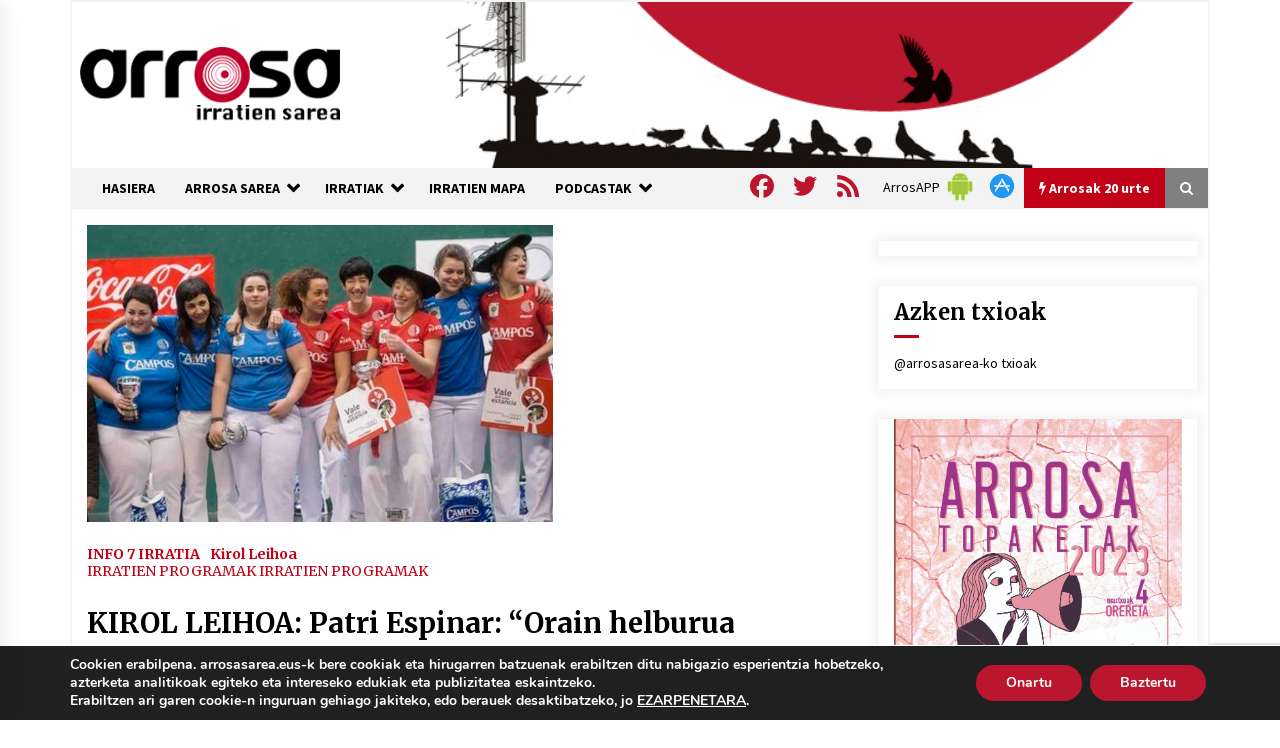

--- FILE ---
content_type: text/html; charset=utf-8
request_url: https://www.google.com/recaptcha/api2/anchor?ar=1&k=6Ld2AOQUAAAAAELhajn9Ld9yIQY4aAFn9bhNCp-B&co=aHR0cHM6Ly93d3cuYXJyb3Nhc2FyZWEuZXVzOjQ0Mw..&hl=en&v=PoyoqOPhxBO7pBk68S4YbpHZ&size=invisible&anchor-ms=20000&execute-ms=30000&cb=f0edlrie5jdu
body_size: 48909
content:
<!DOCTYPE HTML><html dir="ltr" lang="en"><head><meta http-equiv="Content-Type" content="text/html; charset=UTF-8">
<meta http-equiv="X-UA-Compatible" content="IE=edge">
<title>reCAPTCHA</title>
<style type="text/css">
/* cyrillic-ext */
@font-face {
  font-family: 'Roboto';
  font-style: normal;
  font-weight: 400;
  font-stretch: 100%;
  src: url(//fonts.gstatic.com/s/roboto/v48/KFO7CnqEu92Fr1ME7kSn66aGLdTylUAMa3GUBHMdazTgWw.woff2) format('woff2');
  unicode-range: U+0460-052F, U+1C80-1C8A, U+20B4, U+2DE0-2DFF, U+A640-A69F, U+FE2E-FE2F;
}
/* cyrillic */
@font-face {
  font-family: 'Roboto';
  font-style: normal;
  font-weight: 400;
  font-stretch: 100%;
  src: url(//fonts.gstatic.com/s/roboto/v48/KFO7CnqEu92Fr1ME7kSn66aGLdTylUAMa3iUBHMdazTgWw.woff2) format('woff2');
  unicode-range: U+0301, U+0400-045F, U+0490-0491, U+04B0-04B1, U+2116;
}
/* greek-ext */
@font-face {
  font-family: 'Roboto';
  font-style: normal;
  font-weight: 400;
  font-stretch: 100%;
  src: url(//fonts.gstatic.com/s/roboto/v48/KFO7CnqEu92Fr1ME7kSn66aGLdTylUAMa3CUBHMdazTgWw.woff2) format('woff2');
  unicode-range: U+1F00-1FFF;
}
/* greek */
@font-face {
  font-family: 'Roboto';
  font-style: normal;
  font-weight: 400;
  font-stretch: 100%;
  src: url(//fonts.gstatic.com/s/roboto/v48/KFO7CnqEu92Fr1ME7kSn66aGLdTylUAMa3-UBHMdazTgWw.woff2) format('woff2');
  unicode-range: U+0370-0377, U+037A-037F, U+0384-038A, U+038C, U+038E-03A1, U+03A3-03FF;
}
/* math */
@font-face {
  font-family: 'Roboto';
  font-style: normal;
  font-weight: 400;
  font-stretch: 100%;
  src: url(//fonts.gstatic.com/s/roboto/v48/KFO7CnqEu92Fr1ME7kSn66aGLdTylUAMawCUBHMdazTgWw.woff2) format('woff2');
  unicode-range: U+0302-0303, U+0305, U+0307-0308, U+0310, U+0312, U+0315, U+031A, U+0326-0327, U+032C, U+032F-0330, U+0332-0333, U+0338, U+033A, U+0346, U+034D, U+0391-03A1, U+03A3-03A9, U+03B1-03C9, U+03D1, U+03D5-03D6, U+03F0-03F1, U+03F4-03F5, U+2016-2017, U+2034-2038, U+203C, U+2040, U+2043, U+2047, U+2050, U+2057, U+205F, U+2070-2071, U+2074-208E, U+2090-209C, U+20D0-20DC, U+20E1, U+20E5-20EF, U+2100-2112, U+2114-2115, U+2117-2121, U+2123-214F, U+2190, U+2192, U+2194-21AE, U+21B0-21E5, U+21F1-21F2, U+21F4-2211, U+2213-2214, U+2216-22FF, U+2308-230B, U+2310, U+2319, U+231C-2321, U+2336-237A, U+237C, U+2395, U+239B-23B7, U+23D0, U+23DC-23E1, U+2474-2475, U+25AF, U+25B3, U+25B7, U+25BD, U+25C1, U+25CA, U+25CC, U+25FB, U+266D-266F, U+27C0-27FF, U+2900-2AFF, U+2B0E-2B11, U+2B30-2B4C, U+2BFE, U+3030, U+FF5B, U+FF5D, U+1D400-1D7FF, U+1EE00-1EEFF;
}
/* symbols */
@font-face {
  font-family: 'Roboto';
  font-style: normal;
  font-weight: 400;
  font-stretch: 100%;
  src: url(//fonts.gstatic.com/s/roboto/v48/KFO7CnqEu92Fr1ME7kSn66aGLdTylUAMaxKUBHMdazTgWw.woff2) format('woff2');
  unicode-range: U+0001-000C, U+000E-001F, U+007F-009F, U+20DD-20E0, U+20E2-20E4, U+2150-218F, U+2190, U+2192, U+2194-2199, U+21AF, U+21E6-21F0, U+21F3, U+2218-2219, U+2299, U+22C4-22C6, U+2300-243F, U+2440-244A, U+2460-24FF, U+25A0-27BF, U+2800-28FF, U+2921-2922, U+2981, U+29BF, U+29EB, U+2B00-2BFF, U+4DC0-4DFF, U+FFF9-FFFB, U+10140-1018E, U+10190-1019C, U+101A0, U+101D0-101FD, U+102E0-102FB, U+10E60-10E7E, U+1D2C0-1D2D3, U+1D2E0-1D37F, U+1F000-1F0FF, U+1F100-1F1AD, U+1F1E6-1F1FF, U+1F30D-1F30F, U+1F315, U+1F31C, U+1F31E, U+1F320-1F32C, U+1F336, U+1F378, U+1F37D, U+1F382, U+1F393-1F39F, U+1F3A7-1F3A8, U+1F3AC-1F3AF, U+1F3C2, U+1F3C4-1F3C6, U+1F3CA-1F3CE, U+1F3D4-1F3E0, U+1F3ED, U+1F3F1-1F3F3, U+1F3F5-1F3F7, U+1F408, U+1F415, U+1F41F, U+1F426, U+1F43F, U+1F441-1F442, U+1F444, U+1F446-1F449, U+1F44C-1F44E, U+1F453, U+1F46A, U+1F47D, U+1F4A3, U+1F4B0, U+1F4B3, U+1F4B9, U+1F4BB, U+1F4BF, U+1F4C8-1F4CB, U+1F4D6, U+1F4DA, U+1F4DF, U+1F4E3-1F4E6, U+1F4EA-1F4ED, U+1F4F7, U+1F4F9-1F4FB, U+1F4FD-1F4FE, U+1F503, U+1F507-1F50B, U+1F50D, U+1F512-1F513, U+1F53E-1F54A, U+1F54F-1F5FA, U+1F610, U+1F650-1F67F, U+1F687, U+1F68D, U+1F691, U+1F694, U+1F698, U+1F6AD, U+1F6B2, U+1F6B9-1F6BA, U+1F6BC, U+1F6C6-1F6CF, U+1F6D3-1F6D7, U+1F6E0-1F6EA, U+1F6F0-1F6F3, U+1F6F7-1F6FC, U+1F700-1F7FF, U+1F800-1F80B, U+1F810-1F847, U+1F850-1F859, U+1F860-1F887, U+1F890-1F8AD, U+1F8B0-1F8BB, U+1F8C0-1F8C1, U+1F900-1F90B, U+1F93B, U+1F946, U+1F984, U+1F996, U+1F9E9, U+1FA00-1FA6F, U+1FA70-1FA7C, U+1FA80-1FA89, U+1FA8F-1FAC6, U+1FACE-1FADC, U+1FADF-1FAE9, U+1FAF0-1FAF8, U+1FB00-1FBFF;
}
/* vietnamese */
@font-face {
  font-family: 'Roboto';
  font-style: normal;
  font-weight: 400;
  font-stretch: 100%;
  src: url(//fonts.gstatic.com/s/roboto/v48/KFO7CnqEu92Fr1ME7kSn66aGLdTylUAMa3OUBHMdazTgWw.woff2) format('woff2');
  unicode-range: U+0102-0103, U+0110-0111, U+0128-0129, U+0168-0169, U+01A0-01A1, U+01AF-01B0, U+0300-0301, U+0303-0304, U+0308-0309, U+0323, U+0329, U+1EA0-1EF9, U+20AB;
}
/* latin-ext */
@font-face {
  font-family: 'Roboto';
  font-style: normal;
  font-weight: 400;
  font-stretch: 100%;
  src: url(//fonts.gstatic.com/s/roboto/v48/KFO7CnqEu92Fr1ME7kSn66aGLdTylUAMa3KUBHMdazTgWw.woff2) format('woff2');
  unicode-range: U+0100-02BA, U+02BD-02C5, U+02C7-02CC, U+02CE-02D7, U+02DD-02FF, U+0304, U+0308, U+0329, U+1D00-1DBF, U+1E00-1E9F, U+1EF2-1EFF, U+2020, U+20A0-20AB, U+20AD-20C0, U+2113, U+2C60-2C7F, U+A720-A7FF;
}
/* latin */
@font-face {
  font-family: 'Roboto';
  font-style: normal;
  font-weight: 400;
  font-stretch: 100%;
  src: url(//fonts.gstatic.com/s/roboto/v48/KFO7CnqEu92Fr1ME7kSn66aGLdTylUAMa3yUBHMdazQ.woff2) format('woff2');
  unicode-range: U+0000-00FF, U+0131, U+0152-0153, U+02BB-02BC, U+02C6, U+02DA, U+02DC, U+0304, U+0308, U+0329, U+2000-206F, U+20AC, U+2122, U+2191, U+2193, U+2212, U+2215, U+FEFF, U+FFFD;
}
/* cyrillic-ext */
@font-face {
  font-family: 'Roboto';
  font-style: normal;
  font-weight: 500;
  font-stretch: 100%;
  src: url(//fonts.gstatic.com/s/roboto/v48/KFO7CnqEu92Fr1ME7kSn66aGLdTylUAMa3GUBHMdazTgWw.woff2) format('woff2');
  unicode-range: U+0460-052F, U+1C80-1C8A, U+20B4, U+2DE0-2DFF, U+A640-A69F, U+FE2E-FE2F;
}
/* cyrillic */
@font-face {
  font-family: 'Roboto';
  font-style: normal;
  font-weight: 500;
  font-stretch: 100%;
  src: url(//fonts.gstatic.com/s/roboto/v48/KFO7CnqEu92Fr1ME7kSn66aGLdTylUAMa3iUBHMdazTgWw.woff2) format('woff2');
  unicode-range: U+0301, U+0400-045F, U+0490-0491, U+04B0-04B1, U+2116;
}
/* greek-ext */
@font-face {
  font-family: 'Roboto';
  font-style: normal;
  font-weight: 500;
  font-stretch: 100%;
  src: url(//fonts.gstatic.com/s/roboto/v48/KFO7CnqEu92Fr1ME7kSn66aGLdTylUAMa3CUBHMdazTgWw.woff2) format('woff2');
  unicode-range: U+1F00-1FFF;
}
/* greek */
@font-face {
  font-family: 'Roboto';
  font-style: normal;
  font-weight: 500;
  font-stretch: 100%;
  src: url(//fonts.gstatic.com/s/roboto/v48/KFO7CnqEu92Fr1ME7kSn66aGLdTylUAMa3-UBHMdazTgWw.woff2) format('woff2');
  unicode-range: U+0370-0377, U+037A-037F, U+0384-038A, U+038C, U+038E-03A1, U+03A3-03FF;
}
/* math */
@font-face {
  font-family: 'Roboto';
  font-style: normal;
  font-weight: 500;
  font-stretch: 100%;
  src: url(//fonts.gstatic.com/s/roboto/v48/KFO7CnqEu92Fr1ME7kSn66aGLdTylUAMawCUBHMdazTgWw.woff2) format('woff2');
  unicode-range: U+0302-0303, U+0305, U+0307-0308, U+0310, U+0312, U+0315, U+031A, U+0326-0327, U+032C, U+032F-0330, U+0332-0333, U+0338, U+033A, U+0346, U+034D, U+0391-03A1, U+03A3-03A9, U+03B1-03C9, U+03D1, U+03D5-03D6, U+03F0-03F1, U+03F4-03F5, U+2016-2017, U+2034-2038, U+203C, U+2040, U+2043, U+2047, U+2050, U+2057, U+205F, U+2070-2071, U+2074-208E, U+2090-209C, U+20D0-20DC, U+20E1, U+20E5-20EF, U+2100-2112, U+2114-2115, U+2117-2121, U+2123-214F, U+2190, U+2192, U+2194-21AE, U+21B0-21E5, U+21F1-21F2, U+21F4-2211, U+2213-2214, U+2216-22FF, U+2308-230B, U+2310, U+2319, U+231C-2321, U+2336-237A, U+237C, U+2395, U+239B-23B7, U+23D0, U+23DC-23E1, U+2474-2475, U+25AF, U+25B3, U+25B7, U+25BD, U+25C1, U+25CA, U+25CC, U+25FB, U+266D-266F, U+27C0-27FF, U+2900-2AFF, U+2B0E-2B11, U+2B30-2B4C, U+2BFE, U+3030, U+FF5B, U+FF5D, U+1D400-1D7FF, U+1EE00-1EEFF;
}
/* symbols */
@font-face {
  font-family: 'Roboto';
  font-style: normal;
  font-weight: 500;
  font-stretch: 100%;
  src: url(//fonts.gstatic.com/s/roboto/v48/KFO7CnqEu92Fr1ME7kSn66aGLdTylUAMaxKUBHMdazTgWw.woff2) format('woff2');
  unicode-range: U+0001-000C, U+000E-001F, U+007F-009F, U+20DD-20E0, U+20E2-20E4, U+2150-218F, U+2190, U+2192, U+2194-2199, U+21AF, U+21E6-21F0, U+21F3, U+2218-2219, U+2299, U+22C4-22C6, U+2300-243F, U+2440-244A, U+2460-24FF, U+25A0-27BF, U+2800-28FF, U+2921-2922, U+2981, U+29BF, U+29EB, U+2B00-2BFF, U+4DC0-4DFF, U+FFF9-FFFB, U+10140-1018E, U+10190-1019C, U+101A0, U+101D0-101FD, U+102E0-102FB, U+10E60-10E7E, U+1D2C0-1D2D3, U+1D2E0-1D37F, U+1F000-1F0FF, U+1F100-1F1AD, U+1F1E6-1F1FF, U+1F30D-1F30F, U+1F315, U+1F31C, U+1F31E, U+1F320-1F32C, U+1F336, U+1F378, U+1F37D, U+1F382, U+1F393-1F39F, U+1F3A7-1F3A8, U+1F3AC-1F3AF, U+1F3C2, U+1F3C4-1F3C6, U+1F3CA-1F3CE, U+1F3D4-1F3E0, U+1F3ED, U+1F3F1-1F3F3, U+1F3F5-1F3F7, U+1F408, U+1F415, U+1F41F, U+1F426, U+1F43F, U+1F441-1F442, U+1F444, U+1F446-1F449, U+1F44C-1F44E, U+1F453, U+1F46A, U+1F47D, U+1F4A3, U+1F4B0, U+1F4B3, U+1F4B9, U+1F4BB, U+1F4BF, U+1F4C8-1F4CB, U+1F4D6, U+1F4DA, U+1F4DF, U+1F4E3-1F4E6, U+1F4EA-1F4ED, U+1F4F7, U+1F4F9-1F4FB, U+1F4FD-1F4FE, U+1F503, U+1F507-1F50B, U+1F50D, U+1F512-1F513, U+1F53E-1F54A, U+1F54F-1F5FA, U+1F610, U+1F650-1F67F, U+1F687, U+1F68D, U+1F691, U+1F694, U+1F698, U+1F6AD, U+1F6B2, U+1F6B9-1F6BA, U+1F6BC, U+1F6C6-1F6CF, U+1F6D3-1F6D7, U+1F6E0-1F6EA, U+1F6F0-1F6F3, U+1F6F7-1F6FC, U+1F700-1F7FF, U+1F800-1F80B, U+1F810-1F847, U+1F850-1F859, U+1F860-1F887, U+1F890-1F8AD, U+1F8B0-1F8BB, U+1F8C0-1F8C1, U+1F900-1F90B, U+1F93B, U+1F946, U+1F984, U+1F996, U+1F9E9, U+1FA00-1FA6F, U+1FA70-1FA7C, U+1FA80-1FA89, U+1FA8F-1FAC6, U+1FACE-1FADC, U+1FADF-1FAE9, U+1FAF0-1FAF8, U+1FB00-1FBFF;
}
/* vietnamese */
@font-face {
  font-family: 'Roboto';
  font-style: normal;
  font-weight: 500;
  font-stretch: 100%;
  src: url(//fonts.gstatic.com/s/roboto/v48/KFO7CnqEu92Fr1ME7kSn66aGLdTylUAMa3OUBHMdazTgWw.woff2) format('woff2');
  unicode-range: U+0102-0103, U+0110-0111, U+0128-0129, U+0168-0169, U+01A0-01A1, U+01AF-01B0, U+0300-0301, U+0303-0304, U+0308-0309, U+0323, U+0329, U+1EA0-1EF9, U+20AB;
}
/* latin-ext */
@font-face {
  font-family: 'Roboto';
  font-style: normal;
  font-weight: 500;
  font-stretch: 100%;
  src: url(//fonts.gstatic.com/s/roboto/v48/KFO7CnqEu92Fr1ME7kSn66aGLdTylUAMa3KUBHMdazTgWw.woff2) format('woff2');
  unicode-range: U+0100-02BA, U+02BD-02C5, U+02C7-02CC, U+02CE-02D7, U+02DD-02FF, U+0304, U+0308, U+0329, U+1D00-1DBF, U+1E00-1E9F, U+1EF2-1EFF, U+2020, U+20A0-20AB, U+20AD-20C0, U+2113, U+2C60-2C7F, U+A720-A7FF;
}
/* latin */
@font-face {
  font-family: 'Roboto';
  font-style: normal;
  font-weight: 500;
  font-stretch: 100%;
  src: url(//fonts.gstatic.com/s/roboto/v48/KFO7CnqEu92Fr1ME7kSn66aGLdTylUAMa3yUBHMdazQ.woff2) format('woff2');
  unicode-range: U+0000-00FF, U+0131, U+0152-0153, U+02BB-02BC, U+02C6, U+02DA, U+02DC, U+0304, U+0308, U+0329, U+2000-206F, U+20AC, U+2122, U+2191, U+2193, U+2212, U+2215, U+FEFF, U+FFFD;
}
/* cyrillic-ext */
@font-face {
  font-family: 'Roboto';
  font-style: normal;
  font-weight: 900;
  font-stretch: 100%;
  src: url(//fonts.gstatic.com/s/roboto/v48/KFO7CnqEu92Fr1ME7kSn66aGLdTylUAMa3GUBHMdazTgWw.woff2) format('woff2');
  unicode-range: U+0460-052F, U+1C80-1C8A, U+20B4, U+2DE0-2DFF, U+A640-A69F, U+FE2E-FE2F;
}
/* cyrillic */
@font-face {
  font-family: 'Roboto';
  font-style: normal;
  font-weight: 900;
  font-stretch: 100%;
  src: url(//fonts.gstatic.com/s/roboto/v48/KFO7CnqEu92Fr1ME7kSn66aGLdTylUAMa3iUBHMdazTgWw.woff2) format('woff2');
  unicode-range: U+0301, U+0400-045F, U+0490-0491, U+04B0-04B1, U+2116;
}
/* greek-ext */
@font-face {
  font-family: 'Roboto';
  font-style: normal;
  font-weight: 900;
  font-stretch: 100%;
  src: url(//fonts.gstatic.com/s/roboto/v48/KFO7CnqEu92Fr1ME7kSn66aGLdTylUAMa3CUBHMdazTgWw.woff2) format('woff2');
  unicode-range: U+1F00-1FFF;
}
/* greek */
@font-face {
  font-family: 'Roboto';
  font-style: normal;
  font-weight: 900;
  font-stretch: 100%;
  src: url(//fonts.gstatic.com/s/roboto/v48/KFO7CnqEu92Fr1ME7kSn66aGLdTylUAMa3-UBHMdazTgWw.woff2) format('woff2');
  unicode-range: U+0370-0377, U+037A-037F, U+0384-038A, U+038C, U+038E-03A1, U+03A3-03FF;
}
/* math */
@font-face {
  font-family: 'Roboto';
  font-style: normal;
  font-weight: 900;
  font-stretch: 100%;
  src: url(//fonts.gstatic.com/s/roboto/v48/KFO7CnqEu92Fr1ME7kSn66aGLdTylUAMawCUBHMdazTgWw.woff2) format('woff2');
  unicode-range: U+0302-0303, U+0305, U+0307-0308, U+0310, U+0312, U+0315, U+031A, U+0326-0327, U+032C, U+032F-0330, U+0332-0333, U+0338, U+033A, U+0346, U+034D, U+0391-03A1, U+03A3-03A9, U+03B1-03C9, U+03D1, U+03D5-03D6, U+03F0-03F1, U+03F4-03F5, U+2016-2017, U+2034-2038, U+203C, U+2040, U+2043, U+2047, U+2050, U+2057, U+205F, U+2070-2071, U+2074-208E, U+2090-209C, U+20D0-20DC, U+20E1, U+20E5-20EF, U+2100-2112, U+2114-2115, U+2117-2121, U+2123-214F, U+2190, U+2192, U+2194-21AE, U+21B0-21E5, U+21F1-21F2, U+21F4-2211, U+2213-2214, U+2216-22FF, U+2308-230B, U+2310, U+2319, U+231C-2321, U+2336-237A, U+237C, U+2395, U+239B-23B7, U+23D0, U+23DC-23E1, U+2474-2475, U+25AF, U+25B3, U+25B7, U+25BD, U+25C1, U+25CA, U+25CC, U+25FB, U+266D-266F, U+27C0-27FF, U+2900-2AFF, U+2B0E-2B11, U+2B30-2B4C, U+2BFE, U+3030, U+FF5B, U+FF5D, U+1D400-1D7FF, U+1EE00-1EEFF;
}
/* symbols */
@font-face {
  font-family: 'Roboto';
  font-style: normal;
  font-weight: 900;
  font-stretch: 100%;
  src: url(//fonts.gstatic.com/s/roboto/v48/KFO7CnqEu92Fr1ME7kSn66aGLdTylUAMaxKUBHMdazTgWw.woff2) format('woff2');
  unicode-range: U+0001-000C, U+000E-001F, U+007F-009F, U+20DD-20E0, U+20E2-20E4, U+2150-218F, U+2190, U+2192, U+2194-2199, U+21AF, U+21E6-21F0, U+21F3, U+2218-2219, U+2299, U+22C4-22C6, U+2300-243F, U+2440-244A, U+2460-24FF, U+25A0-27BF, U+2800-28FF, U+2921-2922, U+2981, U+29BF, U+29EB, U+2B00-2BFF, U+4DC0-4DFF, U+FFF9-FFFB, U+10140-1018E, U+10190-1019C, U+101A0, U+101D0-101FD, U+102E0-102FB, U+10E60-10E7E, U+1D2C0-1D2D3, U+1D2E0-1D37F, U+1F000-1F0FF, U+1F100-1F1AD, U+1F1E6-1F1FF, U+1F30D-1F30F, U+1F315, U+1F31C, U+1F31E, U+1F320-1F32C, U+1F336, U+1F378, U+1F37D, U+1F382, U+1F393-1F39F, U+1F3A7-1F3A8, U+1F3AC-1F3AF, U+1F3C2, U+1F3C4-1F3C6, U+1F3CA-1F3CE, U+1F3D4-1F3E0, U+1F3ED, U+1F3F1-1F3F3, U+1F3F5-1F3F7, U+1F408, U+1F415, U+1F41F, U+1F426, U+1F43F, U+1F441-1F442, U+1F444, U+1F446-1F449, U+1F44C-1F44E, U+1F453, U+1F46A, U+1F47D, U+1F4A3, U+1F4B0, U+1F4B3, U+1F4B9, U+1F4BB, U+1F4BF, U+1F4C8-1F4CB, U+1F4D6, U+1F4DA, U+1F4DF, U+1F4E3-1F4E6, U+1F4EA-1F4ED, U+1F4F7, U+1F4F9-1F4FB, U+1F4FD-1F4FE, U+1F503, U+1F507-1F50B, U+1F50D, U+1F512-1F513, U+1F53E-1F54A, U+1F54F-1F5FA, U+1F610, U+1F650-1F67F, U+1F687, U+1F68D, U+1F691, U+1F694, U+1F698, U+1F6AD, U+1F6B2, U+1F6B9-1F6BA, U+1F6BC, U+1F6C6-1F6CF, U+1F6D3-1F6D7, U+1F6E0-1F6EA, U+1F6F0-1F6F3, U+1F6F7-1F6FC, U+1F700-1F7FF, U+1F800-1F80B, U+1F810-1F847, U+1F850-1F859, U+1F860-1F887, U+1F890-1F8AD, U+1F8B0-1F8BB, U+1F8C0-1F8C1, U+1F900-1F90B, U+1F93B, U+1F946, U+1F984, U+1F996, U+1F9E9, U+1FA00-1FA6F, U+1FA70-1FA7C, U+1FA80-1FA89, U+1FA8F-1FAC6, U+1FACE-1FADC, U+1FADF-1FAE9, U+1FAF0-1FAF8, U+1FB00-1FBFF;
}
/* vietnamese */
@font-face {
  font-family: 'Roboto';
  font-style: normal;
  font-weight: 900;
  font-stretch: 100%;
  src: url(//fonts.gstatic.com/s/roboto/v48/KFO7CnqEu92Fr1ME7kSn66aGLdTylUAMa3OUBHMdazTgWw.woff2) format('woff2');
  unicode-range: U+0102-0103, U+0110-0111, U+0128-0129, U+0168-0169, U+01A0-01A1, U+01AF-01B0, U+0300-0301, U+0303-0304, U+0308-0309, U+0323, U+0329, U+1EA0-1EF9, U+20AB;
}
/* latin-ext */
@font-face {
  font-family: 'Roboto';
  font-style: normal;
  font-weight: 900;
  font-stretch: 100%;
  src: url(//fonts.gstatic.com/s/roboto/v48/KFO7CnqEu92Fr1ME7kSn66aGLdTylUAMa3KUBHMdazTgWw.woff2) format('woff2');
  unicode-range: U+0100-02BA, U+02BD-02C5, U+02C7-02CC, U+02CE-02D7, U+02DD-02FF, U+0304, U+0308, U+0329, U+1D00-1DBF, U+1E00-1E9F, U+1EF2-1EFF, U+2020, U+20A0-20AB, U+20AD-20C0, U+2113, U+2C60-2C7F, U+A720-A7FF;
}
/* latin */
@font-face {
  font-family: 'Roboto';
  font-style: normal;
  font-weight: 900;
  font-stretch: 100%;
  src: url(//fonts.gstatic.com/s/roboto/v48/KFO7CnqEu92Fr1ME7kSn66aGLdTylUAMa3yUBHMdazQ.woff2) format('woff2');
  unicode-range: U+0000-00FF, U+0131, U+0152-0153, U+02BB-02BC, U+02C6, U+02DA, U+02DC, U+0304, U+0308, U+0329, U+2000-206F, U+20AC, U+2122, U+2191, U+2193, U+2212, U+2215, U+FEFF, U+FFFD;
}

</style>
<link rel="stylesheet" type="text/css" href="https://www.gstatic.com/recaptcha/releases/PoyoqOPhxBO7pBk68S4YbpHZ/styles__ltr.css">
<script nonce="87x-jDMKvMhZvNiFZEzhZg" type="text/javascript">window['__recaptcha_api'] = 'https://www.google.com/recaptcha/api2/';</script>
<script type="text/javascript" src="https://www.gstatic.com/recaptcha/releases/PoyoqOPhxBO7pBk68S4YbpHZ/recaptcha__en.js" nonce="87x-jDMKvMhZvNiFZEzhZg">
      
    </script></head>
<body><div id="rc-anchor-alert" class="rc-anchor-alert"></div>
<input type="hidden" id="recaptcha-token" value="[base64]">
<script type="text/javascript" nonce="87x-jDMKvMhZvNiFZEzhZg">
      recaptcha.anchor.Main.init("[\x22ainput\x22,[\x22bgdata\x22,\x22\x22,\[base64]/[base64]/bmV3IFpbdF0obVswXSk6Sz09Mj9uZXcgWlt0XShtWzBdLG1bMV0pOks9PTM/bmV3IFpbdF0obVswXSxtWzFdLG1bMl0pOks9PTQ/[base64]/[base64]/[base64]/[base64]/[base64]/[base64]/[base64]/[base64]/[base64]/[base64]/[base64]/[base64]/[base64]/[base64]\\u003d\\u003d\x22,\[base64]\x22,\x22HibDgkjDlnLDqkxKwq1Hw7k2d8KUw6wowrpBIiNIw7XCpgvDgkU/w4ZdZDnCk8KRciI2wrMyW8OyXMO+wo3DkcKpZ01ewrEBwq0fM8OZw4IANsKhw4t0UMKRwp1kZ8OWwowaL8KyB8OWBMK5G8OwZ8OyMQ/CqsKsw69rwq/DpDPChWPChsKswrEHZVkiLUfCk8O3wqrDiAzCtcKTfMKQIiscSsKOwp1AEMOGwoMYTMORwqFfW8OVJMOqw4YwI8KJCcOZwr3CmX5Rw5YYX1fDqVPCm8KIwrHDkmY+AijDscOrwpA9w4XCssOtw6jDq0HCiAs9IH08D8OMwrRraMOKw7fClsKIa8KbDcKowpMJwp/[base64]/CnsOjwqXDiwtYw6bCrMOmMT9IwqI8w68RHR/DgVxLMcOqwqh8wp/DgQV1woNkecORQMKMwoLCkcKRwrPCk2sswpNrwrvCgMOHwozDrW7DpcOMCMKlwpjCsTJCA00iHjTCmcK1wolnw7pEwqEwCMKdLMKYwpjDuAXCnywRw7xrL3/DqcKowpFceGNNPcKFwq4WZ8OXQ3V9w7AXwrlhCxvChMORw4/CusOeKQx5w5TDkcKOwpjDmxLDnGHDi2/CscO3w55Ew6wLw5XDoRjCsRgdwr8NaDDDmMKRPQDDsMKLGAPCv8OAesKAWS/DsMKww7HCoEcnI8Odw4jCvw8Lw5lFwqjDrCUlw4oSWD14UcOnwo1Tw6MAw6k7NFlPw684wppcRFkIM8Okw5PDsH5Ow41qSRg1bGvDrMKTw61Ka8O+E8OrIcOTD8KiwqHCgSQzw5nCpsKFKsKTw4hnFMOzcjBMAG9YwrpkwrNgJMOrEFjDqwwyEMO7wr/DtMKdw7wvOi7Dh8O/QGZTJ8KdwqrCrsKnw7XDkMOYwoXDjsOlw6XClWNXccK5wqwfZSwsw4jDkA7DnsOJw4nDssOaWMOUwqzCuMKHwp/[base64]/w5/[base64]/[base64]/w7XDiwovw6TCl00Qwo7DscKFacKmw77DpMKUVF3DrsKaVcK9dMKwwpZGEcOaXnbCvsKtIwTDrcOGwrHDhsOaP8KNw5fDiVzCrMKVDMOywpAFLwjDt8OsMMOIwoZ1wr1Xw65oDcK4CmF8wr9cw5ArI8KWw6vDiU0qWcO8TnAXwq/CsMOywq8pw5APw7wfwpvDg8KaYsOgOcO8wrYtwo/CtlrCjsO3HSJ1XcORBsK/VHRTVG3DncOhUsKkw7wKOcKDw7l7wptTwoBSZMKFwq/DoMO9wq4QY8ORc8KtThrDm8KAwo7DnMKFw6HCg19eGsKfw7jCrlQnw5HCvMKSM8OqwrvCv8OhRC1Sw6jDlmAXwrbDkcOtY004CcOmdT3Dv8O8woTDkQcEMcKVEmPDgMK8dVp4Q8O9YWJNw6nCvn4Pw4BIB3LDkcOowo3DvMOEw5XDvsOjbcKKw7LCt8KcR8KLw7/DtMKLwqjDrkclJsOIwpHDjMKRw4YiIjkEYMOyw7rDlAAvw49+w7rDrXpewqDDuWLCtcO4wqXClcOHw4HCkcOcTcKQBsK5QcKfwqVfwpAzwrBWw7HDisKBw6cWJsO3eULDoAHCmkPCr8OCwqTCp3DCncKZdjBAeSnCu2/ClsO8GMOlUn3CvsOhBnEpecOXdF7CssKaMcOAw4sfYmEtw5bDicK3w7nDnhkxw4DDhsKrNcKiG8O6dgHDlFU0dATDiEPCviXDsQkswpxAE8Ovw7N3IcOAScK2LMODwpZhDgjDk8Kbw6V9PMOywqJMwr/[base64]/DhsOiwrsDw4IAScOxwrgrwoXCohNqPMOzw4HCuy5cwrfCr8OmNCJsw5tXwo/ClMKXwpM8AcKjwpgNwozDl8O8MsOaB8O7w5g7EDjCjsOSw6lKCDnDojbCjQkew6DCrGAPwqPCtsOFDsKtOBYOwoLDjMKNL2XDsMKIGUnDtX3DsALDoAs4fMO6P8KnaMOww6VFw5s9wpLDgMKPwq/CkT7CkcOow6U1w5vCmALDvFZMaAwYRmfCvcKlwoZfN8ORwqQKw7MNw5pYQsKhw6fDhcOvMxldGMOkwrt0w7nCiyNiMMOSR2HCl8OAN8KoZ8Olw5VXw71xXMOfDcKYE8OOwp/DtcKvw4jDnMOtJDnClcOxwpsgw4/DgGdAwrdQwrLDvAMiwrnCpWhbwonDtsKrGyEIOMO2w4RAO2/DrX/CmMKtwqciwr/ClHLDgMKxwoMtVwZYwpkkw6rCp8KuQ8OiwqjDp8Knw7smw7rDn8OSw6wvdMKBwoBQwpDCkj0ELEM2w5nDnHQFwq/CiMKfAMOUwpFeCsOrWsOYwr43wpDDqcOkwqLDqx/ClQbDryHCgg/CgsOgWEjDrcO3w7ZuZQ/DjT/[base64]/XF8WwrBgJ8Oawo/[base64]/[base64]/ClicNHMOgbAhNw7TDh1PDhcOfw4BQwqTCgMOBPWd9RcOGwo/[base64]/Cm8OfXMOIw4zDgsKWIFzDvC3DlcKOw4bCs8KLTXtmKcOxYsOdw7UXwpYPVksAOmlQw6nCogjCiMK7RFLClWvChBA0dF/CpzUTJsOBasO5PT7ChH/DncKOwp1XwoUuPxzCp8KTw4pHAmDCoBPDjW11GMK1w5zDlzJtw7vCm8OsDEc7w6fCjMOmQXHCuTE7w6N0KMKXfsK6w5LChVLDsMKqwr/[base64]/JEXCvzJvRWHDncK6w4bDmcKyw51BLlrCuwvCsmPDu8OTMwrCnQ7CoMKBw55JwrHClsKkVMKewrcVRgx2wqvCjMKdPjZHOsKeWcOCI2rCvcOEwpt4NMOHATwqw4vCvMK2YcOVw5zCv2nCukckbjQjWHrCicKHwq/CnGAebsOPKcOMw6TCqMKJcMOTwqk5CMO3wpsDwphzwo/CqsKKCsKfwrPCnMOtKMOfwozDosOywojCqVXCrnk5w6tWMsKpwqPCssK3eMKGw5nDrcORJzwawrzDkMOxCMO0Z8KkwoJQFcOjGsONw6cfIsKwYhxnwrzCm8ODCRFyLMKjwpHDsiBTVCnDmsOUF8KTY1sNfUrDjcKoIR9eZmUfNMKnU1HDjMK/cMKXKcKAwqfCrMOnKGPCkhF9w7fDosOWwp7CtsOyHyXDtgfDkcOqw5g5UwfChsOaw6XCn8KVKMKOw5xlOkbCoXFtNxHDi8OgFRvDvHLCiwJWwpEtRTXCkHc2w6LDmCIAwo/ClMOXw7TCiyjDnsKjwo1iwr3Di8K/w6Iaw4lAwrLDlw3ClcOlMktEUMKFSFAEGcONwqzCvsOxw7vCvcK2wp/CqsKgbWDDlcKBwq/DscO3MhYmwoVIbTcAIsO7A8KYYsOxwrNSw4tEGgsXw73DrHlswqQbw4XCsCgbwrXCgMONwoHCpAZpbT5xbgHDiMO/[base64]/w5x5FcOewrvDqCfDhjkAw6N2w5hFwr/[base64]/ZhsgL1LDg8Omwqw2w5bDlMOJwrHCsMO9woHCgTbCh2UWHj1lw7vCo8OzJTXDgcO2wq1JwoTCgMOrwrbCkcOKw5jCkcO0w6/[base64]/CryvDtcK6DsOGw4/DncK8woFjfg3CtAbDkTEFw7xxwq7DlMK8w43CkMKww5rDiAtsBsKWak0MTGPDo2YEwp/Dum3CgmfCqcORwoJkw6U8EsKfZMKbdMKjw7V+YxPDkcKPw4xaQ8K6fxbCtMK6worDn8OucT7DoSAMQMKpw6TCv3vCim7CmBXCt8KaOcOCw5B6dsKaL1MCCsODwqjDrMKawqlAbVPDosK0w73Cs2jDpQ3DrnpnZsOUG8KFwr7CtMOrw4PCqw/Dm8K1fcKINh3DpcKUwoN4UULDoUPDjcK9RVYpw7pNwrpMwpISwrPDp8KrTcK0w6vDoMO0CBkzwoV5w48hKcO8P11dwq5XwqbDoMOmRCNLB8OBwpnCp8OHwqLColQhGsOmVsKYGycXWGnCqEYFw7/DicO1wr/CjsK+w5PDhMOwwpkNwpPDoDZ9wrwuNRBLWsO6w5DChyrCgh/Dsidxw4jDkcOXC2XDvQZDTQrCrkPDvRMIw5hQwp3Dm8Khw4LCrkrDtMKMwq/[base64]/DssOVw4bCjcKew5/ClMKOw4XCtcO6w63DqC9pFFdub8KswrIvYmrCpRHDvyDCu8KiE8K6w4F8ZsKzLsKQU8KdREk1DsO8MQxuGxvDhj7CpTw2JsODw6XCq8Kvw45ATHTDrFBnwovDlh/CiHwJwqDDnMKdNzvDgxLCmMOyMGbCinLCtsOfFcOfWsKow4DDqMKEwo4Ww7bCtsOIeSXCrmPCnGbCiRE9w6PDm1IpdGsFJcOvZsKrw73DmsKbAMOiwoIYJsOWw6fDhcKGw6XDt8KSwr7CqBvCrBXCkklNMnjCmy3DniDCicOiM8KIfFErM3bDh8OmDSvCtcOCw7/DnsOTOxANwojDsAjDnMKCw7FWw5suA8KeO8KjdcKnPifCgEzCssOtGhpgw6tuwoR1wpXDrEo5elFsNsOdw5RoZAHCgMKmWsKcBcK/wohPw7HDnGnCikrDkH/Cg8K7fMK6WlZtHGh3YcK0S8O2E8OYZEgHw6/DtVTDr8O3AcKTwpPClcKwwrJATcO/wqHDuQrDt8OSwq/CrFYpwpFDwqvCq8KBw7LDiXrDqyF7wpDCu8Kdw7Q6wrfDiW84wrDCnVJtGMOjb8OLw5FOwqpbw77CscKJBVgAwq9iw7vCqD3Du2/[base64]/wr1ZX1xKw6HDrH7CqcKbXlRiw5bCo1A6QMOcDgxjHBxCGMOvwpDDmsOXRcK+wpPDpg/DpR/DvRgtw47DrH7DnyrCusOYWAl4wo7DvTTCin/CmMKrEjQdR8Osw4JQLBvCjcKPw5bCgMK3L8OrwodqPgAwVAHClj/CkMOGEcKMfUDDrm8GNsOfw481w7BCwozChsOFwq/[base64]/Dr0DCocOrScKbwpU2wq1Hw6NDw6Ebwpgmw6TDpcOxdcO+wpjCn8KKFsKIFMK8dcK/VsObw6TCqi82w4I2w4ACwoXCnCfDuk/Dg1fDjVPDiF3DmSgDIFsLwpnDvhrDjsK0Ujg2MFjDn8K5QzzDoGXDmg/CsMKlw6HDnMKqAznDoToiw7Acw7tEwq1hwoFWQ8KNLB12HQzCr8Klw6hhw70vC8OPwo9Gw7jCsEPCmcKtfMKCw6nChsK8HMKkwprCpcOzXsOXY8KPw5bDmsOxwrw9w58PwqTDu3JmwrPCjBbDs8KjwpALwpDCvMOPDizDvcK/SlLDuU7Cu8OVHAbCpsOWw77Cr3Q3wqhxw5FEGMKdDVl/[base64]/aULDgcOOw5gwKjLCtMKhSSTDthwTwqLCrgLCrVDDiD4KwoDDmT7DjBt3DkVmw7bDjSbChMK5dQ5kRsOSB0TChcK5w7DDtBTCv8K0UEcLwrFAwpVSDiPDoBTCjsO4wqobwrLCryfDnQckwozDnQdhTmY8wpwfwr/[base64]/DkV3Cm0ATwp/[base64]/[base64]/Dt8O7ZcOwwqrDkQnDtUgHfsKmwp7DqsOHYsK6wrlXwp84EnLCpMKAZh1vIB/DkGnDjMKVwonCosOvw6zDrsKycsOfw7bDozjDg1PDnHwUw7fDp8KZQsOmBMKUG1Mgwow0wqs8fT7Dhw5pw6rClW3Cv2BzwoTDoQzDoVR4w6jDpXciwrYWw7zDiBDCs34Tw5HCmkJDJnZ/WXTDhjMHDcOqdH3Ch8O7YsO4wrIkG8KeworCkcOVw7nCmxfDnm0nOiQ1KHEDw5fDojVnYA/CtSpBwq3ClcOnw7dqHcOpwrrDtUANB8KyHCvCjXDClU0Rwr7Dh8K7OxAaw4HDrznDo8OLPcKswoc1wqsxwosICsOFQMO+wo/DqMKCMQ93w4nDosK0w7YPbsOVw6XCjlzCq8OZw6YJw5fDqMKLwqvClsKiw4PDh8KUw4hXw7LDkMOhdjk7fsK+wrXDpMOow5ctFjszwqlWaEbCmy7DtcKLw57CqcKRCMO5ajfCh34hwpp9w6xvwoTCgxrDu8OTfBbDiWHDocKjwovCoEXDlG/CjcKrw716F1PCv2Uzw6tmwqogwoYdDMOwUghYw4bDn8Krw53Con/DkDjClDrCrmDCqkdkRcO7XgRAHMOfwoLDrSBmw7bDv1nCtsOUAsKjclDDm8KPwr/ConrClUU4w7DDjV4/SWwQw71SDMKuK8KDw6DDgWvChzXDqMKIcMKESB1yHkEtw63CvcOGw5zDp14dXjTDmEU9CMKaKS99XkTDuV7Dhn0Ewqxgw5cfPcK2w6Vjw5skw65FfsKfDjIVBz/Du3DClyk/ewM9GTLDn8Kow4sXw63DicOCw7tDwq7CqMK9Ygd0wojCuAnCp1BuasKTXsKSwoLCiMKgwpzCtsO3bQ7Cm8ONcVLCuzRQXHhNwphLwo9+w4fCnsK7wpPCk8KkwqcjHR3DnUctw6/CiMKxVSlowoNxw71aw7TCvsKOw6vDucOwbWkVwqIUw7hZSS3DvsKqw6crwr5WwoBgbD/CtMK6NnV8AzXCusK/[base64]/CnhXDsGvCqyTDrsOfWjTCocKYF8K7wrx4Z8K3fTHCtsKWHhkVYsK9A3dmw6toeMKUIjDDnMOlw7fCuidkRsKKXhsiwrkkw5LCl8OUKMKjXMKRw4gEwpbDgsK5w7/DunM5XcO2wqhmwp/DsWcGw6jDuRnDpcKuwq40w4zDmyTDlxlww5x4ZMKvw7fDi2PDosKiwrjDncOvw6grJ8OrwqUbPcKYfsKoTsKKwo3DkwZqw7BaQH0lTUhgVT/Ds8KgMCDDisOYZMKtw57CsB3DiMKTfxFjKcOIWgM7ZsOqFhHDvy8GH8K7w77DpMKtGkfDoWbDgsObwqbCrcOtccKgw6rCngbCmsKLwrp8wqcGOCLDpDMwwpN1w4xACgRSw6DCjMK3OcOkTFjDvHU1wojDtcKRw7TDmm9+w7nDicKvVMKqcjd9Nx/DrXtRPsOqwr3CokUIJxtOUx7DiEHDqk9SwrJHNAbDoTjDnTEGZcOcwqLCum/CgMKdWngbwrhvR04Zw7/Dt8Kwwr06wpUmwqBZwobDiEgbTFHDkVMbV8OORcKXwpDCvTXDggrDuCItY8O1wrtnM2DCjcO4wqXDmhvCrcOtwpTDp199XQTDhCfDtMKRwpFMw5zCoV1nwp3DtGsYwpvDjg5pbsKDGsO4fcOFwqx4wqrDpcO7OSXDuh/DsG3DjGDDuB/DgmLClSHCisKHJsKfJsKYFsKjYHjCliV0wqPCnHYgJ0IEJljDjWPCoxDCrMKfU19iwqVqwqtdw4XDksOtdFw1w5PCrsK8wrDDrMK4wqjCl8ObW1/[base64]/DkcOGbsKMw4DDrcKXw555MsK4LMO4w4wgwqVow61ZwrJlwrzDr8O5woLDkER/dMKAK8Knw5oWwoLCusKOwogYWnxyw6HDpF1sAAHDn34EDcKOwrs+wpHCpSJ1wrvDgTjDlsOPwo3CvMOiw7vChcKYwoZiecKjMAHCqMO6OcKyP8KkwpEDw5LDsE4kw6zDrVRtw43DqFJkYizDjEjCocKlwr3DsMOTw7laEyNyw7bCpcKxTsKEw55YwpPCrMOjw5/DkcKFKcO0w4bCqUU/w7E7W0kZw5oqV8O2Bz9rw5Eewo/ClzQUw5TChsKmGQJkdz7DjjfCscO7w5nCncKDwqJIH2oRwozDsgvCmMKScUlXwq/CvMKVw5IxMFAWw43Di3LCnMKNw5cNYsKzBsKiwrrDsDDDlMOlwph4wrU0AcOsw6wRUcKxw7XCgMKmwrXCmG/[base64]/KMO4fcOXw5EnwpPCr0HDjcKSwqLCucKGwqgQccOBw4c9ccOUwoTDtcKmwqNZS8KTwqMgwqPCmCHChsKmwr9pOcKFZmZFwprCjsKAI8K5YkBXV8OGw6loLsKTQcKNw48qJy8YfsOiG8KXwo1OTMO2UsOawqpWw4fCgyjDncOtw6nCoi7Dm8OUFm3CgMK+L8KkAcO/w6XDgQpRG8K0wp3Du8KKFsOtw78Qw5XCjQoEw7waY8KSwoDCkcK2ZMO4RzXCgzxPUixbEi/Cv0bDlMKqSQxAwrLDiEkswqfDs8KUwqjCvMO7BhPCvgjCtVPDt2hbZ8OpETx6wp/Cs8OnCsOXOUUVRcKFw4QWw5zDp8Kcc8KIWRHDng3CjcK/G8OPXsKyw7YRw6TClB0sbsKNw6gLwq1owo95w7pfw7ENwp/DoMKsVVjDkVFYaTTCiBXCuj4zRgoBw5QPw6bDucOywokBEMKfDU9FHsOGIMKISMK9wq5Zw4pRZcO1EUU1wpXCisOnwq7DvDhcCkjCvSdUEsKvU2/CknnDs1/CpsKpc8OZw5HCmcOOZMOvamHCpcOJwr5Iw58XZsKnwrPDpj/CrMKaYBZxwpURwqrCshvDvjvCmxACwr0VFBHCo8ODwqTDgcK4dMOfwo7Ckx/DkApTYF7CgwggLxwjwrrCh8OHd8Omw65fwqrCoCLCqMKCFEDCiMKVwobCtl83w5B+wqfCpinDpMOOwrQLwox8EQzDoB/[base64]/w5/Di8OwS3HDmcKWJMOQMcKHR1PDuD7CtsOAw7zCvcO5w6NHwrrDtsO/[base64]/Dt8Kzwo4wRkQWd3Fqw5R6w4V7w6ANwqcPbj4WYkjCvSJlwoJOwopuw7bDjMOyw4LDhADClMKTFyTDih7Di8Kxwo9Ow5lWaWHCtsKRK18nX2p+Ug/DhUdxw6rDj8OXIMKEV8KmSS0uw4B4wozDp8OSw6hXEMOJwrQCe8OFw7IZw4MKBhs6w4nCksOCwq7CocKsXMOQw48PwqvDpsO3wpFPwo4cwrTDiXcdYTLClMKHecKHwp9EDMOxZcK0fBXDgcO2LhQuw5jDjsKXd8O+G0/Dr0zCtsKvc8OkQMKUBsKxw40Ew7XCkld8wrpiTcKgw5/Dg8OXeQk5wpLCn8OlacKWVnMlwpVCQsOEwrBQPcOwb8OswqZKwrnCpX8Ef8K2O8KnP0bDt8OUV8O4w4zCrDMCMGhcI0YzC1cyw7zCiiB+bsOrw4zDlMOXwpLDo8OVZcK/wrzDr8Orw73DtAxgVcOcagjDkMKLw6kMwqbDnMOuO8KgSSbDnynCumdxw7/[base64]/Cp3jCiMOkwqZQbTrCncK8DS3CmAMhwoZtMD41LWBGw7PDoMOhw4jDmcK2w4bDhQbDhXJmRsOYwr83FsKZOB/Don1ZwqbDq8KKwpXDpcKTwq3DpBPDiBrDicObw4Yiw6bCqMKoDVp8M8KYwp/DoC/CiyjCsUPCk8OpFwMeJ0MASUJgw6BLw6h1wr/CicKXwrZowpjDuEDCiz3DkRYtCcKSKAZdK8KmCsKVwq/[base64]/Dv8OOw5I4w7bDoj7DhjM4e0NUwqVow7TDjsKgwoQ0w5TDrxTCq8KkBcOrw63DtsO9XhLDij7DrcOtwr4JWgw/w6x7wqZ9w73CknnDrQEwKcOCWSVPwqfCr27Ch8OlAcKgEMKzPMK5w5fChMOLw7U6TDdgwpDDjMOyw5LCjMKWw65+P8KIbcOaw448wqXDvn/Du8K/w5vCgVLDiFFkPy/DusKLw4wvw4/DmG7CoMO8VcKrOcKew4jDocO5w55RwpDCkmrCrsK5w5DCuHfDm8OEBsOgPsOARzrCiMKkRMKcNnZWwodMw5nDkU/Cl8O6w5ZNwrAqcWpMw43Dj8Oaw4PDqMOVwrHDkMKlw6wbwqBlB8KOQsOhw4XCqsK1w53DssKVwoRWw4HCniFYaDIjQsK4wqQxw6TCoi/DoF/DoMKBwpbDtRTDucOew4RvwpnDln/[base64]/DjzjCqn44bGN2w5LCuhxjUMKsw6dWwpPDpCElw5LChBJDZcONU8K0R8OwC8O9M0HDqzR4w5nChQrCnCVtXcOPw5UPwrfDuMOQV8OxIH3DrMOyQsOVeMKfw5HDtsKFNRZGU8O5w7vCvnvCt28PwpsqVcKywp/CmsKwHQ0lWsObw7nCri45dMKUw47Ct3XDt8Oiw7ZfdGhFwqfCjSvCs8OPw6EbwonDtcKewpDDj0RFJkPCtMKqAsKXwrDCrcKnwpsWw5HClsKwK2zDv8KjYy3CoMKTcwzCtAPCmsO4QjjCrD/DosKPw4FiHsOWW8KdA8KDLz/DhMO2Z8OjR8OrfsKfwpHDh8KjRDtUw4LDlcOqWU/CjsOkAsK/P8ObwptiwolPYMKMw4HDhcK3f8O5OwvCm1vClsO1wrIEwqNvw5l5w6/CqkTDrUnCnT7CjhLCmMOXWcOxwo/CpMOkwoHCgcOEw5bDvUQqN8OEPXfDrC4zw4XCvk1uw7hEH3fCvRvCsF/Ci8OmccOgJcOKA8O6Rjx3UHI5wppkFMKBw4PCi3hqw7MIw4vDosK+T8K3w71Zw5PDsxPCgjw/[base64]/DsKLQR08SQ/DknjDpMKvw4JSNQHDqhZpByRBXz8uOMOqw7/[base64]/wrvCryrDiMKudUvCuG/CvEwAw6vDk8ODw7w8ZMO+w5bCj1Nhw6DDp8KZw4I5w5HCiDhwFMOIGi7DrcOTK8KKwqY4w5g7FXjDuMKkPALCsHxywoNtRcKywrrCoCvCicKGw4dcw5/DkkctwoMYwqzDig3DnHTDn8KDw5nCti/Ct8KhwqfClcOjwo9DwrLDrQ5ISXFLwqV7SMKge8KZNcOIwrpZcS/Cp13Cry/Ds8OPCFjDqsK2wojCri0+w4HCmsO2XAXCtGNwb8KlSiXDlmo4E05ZAcOtA0U+AGHDlEfDp2vDmMKVw7PDm8OTSsOkOVfDgcKsbkh5EMK7w7FuPjXDu3lkLsK+w7nChMOMPMOJwozCin/DusOmw4gVwofDgQTDp8O2w5Ruwp4jwqXDi8KZM8KAw5R9woPDjnrDsR1Hw43DnQXDpSrDrsOAUcO2R8ObPU1GwopNwp0lwrTDtxBBdis8wrZuMcKkIXhbwr7Cum4bBzTCt8O1VMO1wo9iw4fChsOsRcOew4/DqsK0Uw/DmMORQcOqw6DCr2FPwpdpw7HDr8KvVQ4KwoTDkwIOw4LDnHPCgGYvbXbCp8Kvw43CsCxKw53Dm8KXMhlLw7XCtTMrwrDCuWMGw7vDhcK/[base64]/DBRjUcOcw7hJE8Ohw7XCjjTDqEpmw7N7PFt5w7kcWWbDoHvCvQ/CusOKw6nCly43JWvCsH0xw6jDhcKfZnh1FFPDsygJdMKFwqXChEDDtDjCo8OmwrzDky/CiU/CtMOHwp/[base64]/DqsK0KQzCnUcUw5xRwqDDncKpfcKxwrcpwqrCsxhGD8Oiw6PDi2DDl0TCucK3w712wppSBlBEwpvDicK0wqPCmRx4w7XDhsKRw61mdUNnwpbDoR3CsgFPw6LDmi7DpBh4w7rDqS3CjV0Nw6XDsSnDosKvKMO/a8Olw7TDvAfDp8O0DMOcCSxDwpjCrDPCh8O2w6nDnsOYesKQwrzDn0sZDMK/[base64]/DmMOPNhVVFi9ScsKRwoMLEXNAw5B/Dl/Dkn0HFwpOe34XXhjDp8OfwqbChcOgQ8O8HU/[base64]/JzzDlS9aIiZ8csOvQMKOworClcOxw7oxVMKQwpTDksKZwrw6dxlwecOpw6NXdcKUXw/CiVXDjWU3fMKlw5nDjH9ETzwZw7rDrgMqw63CmCxjNWIHB8KGQi5iwrbCoG3CicO8YsO5w5DDgkV2wpVJQFsVCjzChcOqw7FYwpDDgcOSIFZLbMOcNwHCkV7DrsKKeEtTF2/[base64]/DjBTCuzhLTT84w5PDnAV7w73DlV1Hw6HDuAHDmsKJPcKcX1Atwo7Cp8KRwpjDgMOJw4zDocOQwprDssOFwrTDqFXDlEstw5Nhwr7DoB3Du8KPAlMibhc2w4lVMmk+wq0YCMOQFXp9VDXDncK/w6fDucKxwqBuw5F9woBiX0zDl2DDqsKEUx9EwodQAMO7d8KBwqoPb8K8wq8pw59gCX4yw7Iow5Y4fsO7DmPCrCrCrSJYw6TDuMKfwoDDnMKsw4/[base64]/[base64]/DuMOuwrXCq8KdKjDDtWbDu8O9OcOaw51Pa2AlaRnDhURawrDDikdhc8Ojw4zCgMOQSQcywq0mwqPDoCfDoTYEwpATSMOXd0xnwpHDlgPCmxVcIEPCkToyD8KWYsKEwofDpRQ6wp9Yf8K0w6LCkMK1IcKdw5DDhMO6wqxFw5IyFMKHwq/DvsKgKAZ8OMKhb8OfJMO6woNrH1FXwoggw7E2diokDivCsGtoCsKZSFcJW2Eqw4pRC8Kww5/Ck8OuKhkCw7FsJMOnMMOPwq0bRHTCslIPVcKbfRPDtcOYMMOjwoBcYcKIw6bDhTA8w74ZwrhANcKWMSjCrMOfXcKJw6PDscKKwoAXRSXCsF3DqDkJw4MIw5rCpcK9emXDk8KzMVfDsMO7QsKAdwbCiSFDw5NOwpbCjB0pG8OwDwV/w4QZN8Kbw4zCkR7CmErDkn3CtMOqwpbDtMK5dcOCdGcsw6JPdVRvEcO7bGbDvcK2MsKuwpMHASnCjg8HXwPDvcOXw7F9FcK5dHJkw6shwogvwq1mw6DCtFfCuMKuAhAwccKCW8O3fMK4XElOwoHCgUAUw7EPSBbDjMK2wpARYGYow7InwoXCv8KIIMKFDDMsJ1/ChsKXbcObbsOlXngaF2jDjsK4C8OFwoPDliPDviBCPV7DrD0rT1kcw7bDoxvDpR/DkVvCpMKmwrvDkMOsPsOUOcO5wpRETXJmWsKaw4jCh8KSc8O+C3BGK8O3w5Nhw6rDikBYwofDk8OIwpkvw6VUw7fDrQ3DuG3CpFnCqcOiY8KweCwKwqfDm3DDkD0KUBjChATChsK/[base64]/Z8OmSwgFw4jCkcOoccOwFH7CvcOVKsKOwr/Dq8OBDBVWZ0kyw7rCoVcxw5DCr8O5worCu8OWOwjCj3FKcFs3w63DucKMXzJ3wr7CkcKGcH8YRsK3CglIw58nwqRFPcOAw7hLwpjCsgPCvMOxCcOUAH41AXsHUsOHw5A3YsOLwrZbwpEBIW8xwp/[base64]/[base64]/DusO1QlnDtcODHSfCl8Ore8OAChxfw4/DnQzDpwrDrsOiw5TCicKZVl8iOMOOwrg5XnJZw5jDsicCNcK2w6HClcKEIGHDpRpyQSXCvA7CosKawpPCly7ChMKZw6XClEDCkhrDglspTcOILGcGM2jDoAN6SF4Cwo3CucOaElV2dR/ChsOYwoEPLzIfRCXCqsObw4fDisOww4LCoibDt8OOw4vCuw58worDtcO1wpnCtMKkTGTCl8Oew5gyw5ETwoHCgMKnw7New4FJGARtBcOpNQ/Doh3Ch8OEDMOWHsKfw6/DsMOnBsO+w5RBJcO0NEPCrAQQw4I4f8OHXMKzbn8Zw705K8KuEDLDicKLHg/[base64]/Dr8KSTyo7w5XDnQ3Do058wqdRwqfCo25qHS/CpynCvxk3KWTDng7DiE3CgCfDhlQ5FQABDWDDlEUoLnkew5dQdsObfFkGZ2HDo0BFwpcRXMOYU8OCQlBaZcOFw5rCiGFtesK9S8OVc8Omw7o5w4V7w7HCgjwuwoBjwqvDmhnCpcOQKlnCsSU/w7rCg8O5w75Vw7Bdw4M0DcKCwrd6w6vCjUvCi0s1Q0ZowpDCt8KfO8KpPcOUFcOiw7zChi/CpGjCrsKIYFcoQlnDlkxtEMKHHAFCKcKtCMKKREEAFA87DMK9w7g1wpwrw6HCksKaBsOrwqEGw6zCskNZw5FgVcOhwrgBPzw1wp4OFMK5w4YCYcKsw6TDjsKWwqE/wqNvwrZmcD4RPcOWwqghIMKBwpvDksK1w7ZHEMKQBg4Dw5c9QsKbwq3DryokwpPDhUo2wqsewprDp8O8wrvCjsKsw4bDh1Nowr/CriMyCyHCnsO1wocwCHBRDG/DliDCu29Mwrl7wrzDokwiwofCqwLDuXXCg8K/YxrDsH3Dvw4ZWhfCq8KWZmdmw53DvnHDqhXDi1NKw7/DuMO9wrPDuiJ2wrAPSsOJLcKxw5DChsOzV8KDcMOUwoHDjMKYKsO4C8OaGcOKwqfChMKMw48qwoPDpi0fwqRiwrI4w44gw5TDqhfDvCfDoMOhwpjCvHs0woDDosOkO2ZtwqnDsmrDjQfDvWHDvkxuwo4sw6UIwqknASpyRiJJPMOXDMOAw5oTw4/Cog9lKCp8w6rCmsOgacOfXHBZw7rDjcODwoDChMK3woJ3w6nDn8OUesKJw6rCm8K9NSUPwpnCkU7ChWDDvmnChk7CkW3Csy9YAFxHwpdlwqXDvko+wqfCp8OUwpnDpcOjwpoawrEhOMOewp1YMEEvw7whA8Oswrs/w7QdCl4pw4kBWAzCusOiPxtUwqfDnjfDvMKcwoTCqcK/wqvDoMO6F8KAfcK9w6sjNjVuAgDCj8K6YMObR8KpB8KIwpPDgRTCoB/[base64]/DvmbDiHXCisKJNsOawogFJ8Orw6xDVsK+KcKLZivDnsOEITnCjzfCsMK6QzDCgAxrwq0hwp/Ch8OQZw3DvMKYw4N9w4jCh3/DmB7CmMKoD0k9T8KbcsKow6nDgMKOX8OmXm5sHgdDwrbCo0rCssO9w7PCm8OeUsKpJwXCkz5Xwq3DpsOJw7LDtsO1RhXCnUY/wqHCqcKBw75HfiDChgkrw7UlwqTDsidVD8ObRk3DkMKWwp9mZgFpN8Kuwq0SwpXCq8O/wr4jwoPDpXcQw6pDJ8OVa8OywpNsw4nDnMKEw5rCiWlMPBLDpVF4EcOMw6jDqzsgMMOpEMKywqXCpH5WKDbDg8K7BwHChj8lCsKYw4TDh8KSQ2DDp2/[base64]/w4cWwp3CoEDCj8Osw7cJVMO9XnHDmsKmw5hFIsKXN8Knwp0Zw5MhC8Olwo9Ew4YmLivCqDcpwr1kf2HCiQl9FQjCmiXDhEgRw5E0w6XDml14WcKqUcK3GETCpcOtwpbDnm1VwpHCiMOZIMOHdsKLRllJwqPDtcKaRMK/w7UKw7piwp3DsWDClhQyOAIfUMOkw7srDcOYw5TCpMKGw68nR3QUwo7DpQHCm8OlYWVlG2/CnTLCiSJ/[base64]/HUAsHcOTw4LCkMK3w5XCpVnCjsOuwoTDuljDvQnDoAbCj8KZIk3CuAPCkBLDlUdgwrQpwoRrwrjDszIYwrvCp1pRw6nDmDHCjVTDhh3DusKZw7E+w6fDqMKPFxPCoSvDshpFUUnDqMODwpPCscO/AcKLw6w4wpzCmiACw7fCgVMFT8KZw4HCh8KEG8KswrIzwo7DssOER8KXwp3CiTHClcO/[base64]/Ds8O0wo52QMK3IsOUHMKrwrrCplnClDxkw5/[base64]/DvcKHwrvDlgjCoh3Dq2/Cj8OLw6fDlxfCj8OoworDlMKyAmIAwq5Ww7hBc8O4WhTDrMKgZXbDsMOpKnDDhEbDgsKsGsOCR1Quw5DCghksw4grw6IFwpfCjTLDgcK/FcK9w5w3czpBK8ORGMKye1HCgkZlw5UJSnFlw5jCncKkTgPDvHTCpsODGEbCosObUDlERMKkw43CihZdw7jDuMOYw5jCnGE7cMKyYhQEdQMAw48gbV5Ga8Kfw4NwEV1MdXHDosKNw7DCjcKmw4p2V0s/wpLCtA7ChxfDrcOKwqMfPMOrH2hzw5JDesKnw5ojBMOCw40kwq3Dj3nCsMO/I8Olf8KYEsKMUMKBacOAwqosNVfDiXnDjCBRw4RJwpUpJUs6C8KDIMOPF8OFecOja8ORwpHCtHnCgsKNwoM6Q8O+CcK9wqQBEsK9eMOlwr3DrRsRwp8fbA/DnsKJf8OhE8Onwo5Kw7/[base64]/acKQwr/[base64]/XcOMwrBdBltFwpvDksOkQTPDusK+w5l3w4fDpcKfwr/[base64]/[base64]/ChTrCosKqw61/SCnDu8K7asKyBcKDfy1pOgFiGTDCqcOAw4rDu0zDosK+w6RPY8K4w4xNGcK7DcOOEsO4MEnDmjrDtsKqJUrDmMKxNBI+WsKOAzpjd8OPMSDDgMK3w6U2w73CpMK0wp0Uwog+w5/Cv3DCkH/Ds8K1Z8K1MhDCiMKiNW7CnsKKBcOEw4Muw6V0X1Q5w7sKNSTCocK7w4jDjXtAw6h+RsKcecO6acKcwrc3E09/w5vDrMKKD8Kcw7jCtMO/QxFTJcKgw6rDqsKpw6LClMK+CXDCiMONwqzCgEzDvAnDhwsaDSTDhcOXwqwiAMK6w4xpM8ONGMOPw409CkfCgQLCmG/DrXvChMKEKVTDvlspwqzDnSjCjMKKDy9Zw4bCn8Ouw6w+w6lPCXpFXxVqasK7w7Faw60ew7vCoClAw6QWw5c9woYSwoXCicKxF8OaOnJeDcKuwplOE8Olw5bDhMKkw7lyN8KEw5lULVByVcO/ZmnDucKxwqJFw6BGw5DDjcOSHMOERELDuMOvwpAFNsOuex9dFcKxeVBTZ1QZU8OHaVDDgB/ChB5GKl/CsVgGwrF/wqsuw5XCrcKYw7XCqcKjRsK8E3LDvwrDs0AyP8KkD8KAbz5Nw6rDiy4FdsKswo0/w64Zwo9bw602w5LDr8O6Q8K2e8OtaVI5wqtbw4Y3w4rDgHQlEnrDilojFlNGw5lOMhRqwq5YRA/DlsKwCDwWPGAWw77CojJKQMKgw5NMw7zCj8OvDyZvw5DDihdcw6Y0Pn7ChwhOPMOCw7BLw7TCs8OAdsOxCz/DiUN4wqvClMKKa1N/w6XCjmQnw4zCkkTDh8K7woExBcOXwqRgZ8OjNwvDgyBPwpdgw4QTwrPCrhzDiMK5LnTCmC/DuTvChRnCpB9Jw6MCX0nCuGHCpVEvKsKnw4HDjcKsFS7DtUxGw5rDmcK5wpBBFVDCrMK3WMKkJMO3wrFDNAvCkcKPchrDnMKHLnlnVsOWw7XChS3ClcKhw4/CtA/CjBYmw6vDg8KybsKAw77CqMKGw4jCoWPDowEfGcOyGmHCkEzDvEEhGMK0ADQNw7V1CBtQJcOHwqXCvsK8WcKWw7DDoh40w7AkwoTCphzDssOYwqYzwofDuTDDsgLDmmFeYcO8B0XCi0rDswHCt8OSw4Acw6XCk8OqFifDshlGw6dOd8K/[base64]/GCRMw7HCiMOawo4lMlzCnCnDv8KlLDdRUMKQJEHDn0LCvXwqUAIxw7zCj8KawpXCgVPDpcOzwoAKAMKlw7/CsmrCnMKNQcOXw4Y+MsKAwr/DhXzDkzDCssOvwpHCrxvDjMKwY8OAw4/CiGE6OsK0woZtTsKfR3VIY8Kxw6gFw6BDw6/Ds0MCwpTDslpFZGE+ccKpHA1DHh7DowF3Ck16AgUoNRPDvzrDkDXCojvDqcKcEwLClTjDqWgcw7zDgxRRwoI9wprCjUfDvVY4TUXCjDMrwoLDhznDoMO6dD3Cvm4ewp5EG3/Dj8KYwqFbw7XCmCgfWQM1wrxuWsOfPSXCr8Oew70tU8KoGcK/w7ADwrRRwq8aw6vCn8KgbTjCoUPCgcOLWMKnw4wBw4LCg8Odw7LDvAjCql/DhQ4jN8Kyw6gowoMTw4sGXcOHRcOEwpPDlsO9ci3ClRvDs8OPw7jCtFbCqMKgw4Z1wphFwq0RwohPN8O1BWXCr8KoaxJkBMKjw4BgTWVvw49/[base64]/[base64]/[base64]/w4lHw5InNMO1w5vCgTsPwqDDo0DDgy1IF04vw4Yoa8KkRsKew7oCw70GLcK4wrbCglrChj7DssKtwp3CpcOZIVnDhXPDtTJBwpsHw4AdBQknwqbDlMKCIUJAUsOpw6ZXFHoqwrAIHhHCnwJKfMO/wpotwp19H8O+fMKvSkAWwo3DgVtnMQdmWsOCw5FAesKvw5PDpVQFwq7DkcO6w7ljwpd4w47CkMOnwrnCssOKS2TDgcKZw5Zmw6Jxw7VMwrc7PMKnb8OJwpFKw7E/ZRrChErDr8KRcsOPME08wqZLPcKFUVzCvBg2G8OCeMKUCMKEZcOAw5HDh8Ogw5PCl8KCBMOpcMOGw6/[base64]/[base64]/[base64]/[base64]\\u003d\x22],null,[\x22conf\x22,null,\x226Ld2AOQUAAAAAELhajn9Ld9yIQY4aAFn9bhNCp-B\x22,0,null,null,null,1,[21,125,63,73,95,87,41,43,42,83,102,105,109,121],[1017145,681],0,null,null,null,null,0,null,0,null,700,1,null,0,\[base64]/76lBhnEnQkZnOKMAhk\\u003d\x22,0,0,null,null,1,null,0,0,null,null,null,0],\x22https://www.arrosasarea.eus:443\x22,null,[3,1,1],null,null,null,1,3600,[\x22https://www.google.com/intl/en/policies/privacy/\x22,\x22https://www.google.com/intl/en/policies/terms/\x22],\x22udwIcUmeV+q1KYfOMUntCeD5HhVsHoiE9xbFM4A8/jo\\u003d\x22,1,0,null,1,1768918858169,0,0,[134,43,148,249,77],null,[126,253,166,138],\x22RC-FhLZoTMW7psudw\x22,null,null,null,null,null,\x220dAFcWeA4qGerWH_zJfvR7bvst1Hy71XSl1wjasgZURi3WJzvOUZzXV0mrf577FKHybv6UfpNs1cYCPw-wtsRjzjHZ3cG1aH8M2A\x22,1769001658353]");
    </script></body></html>